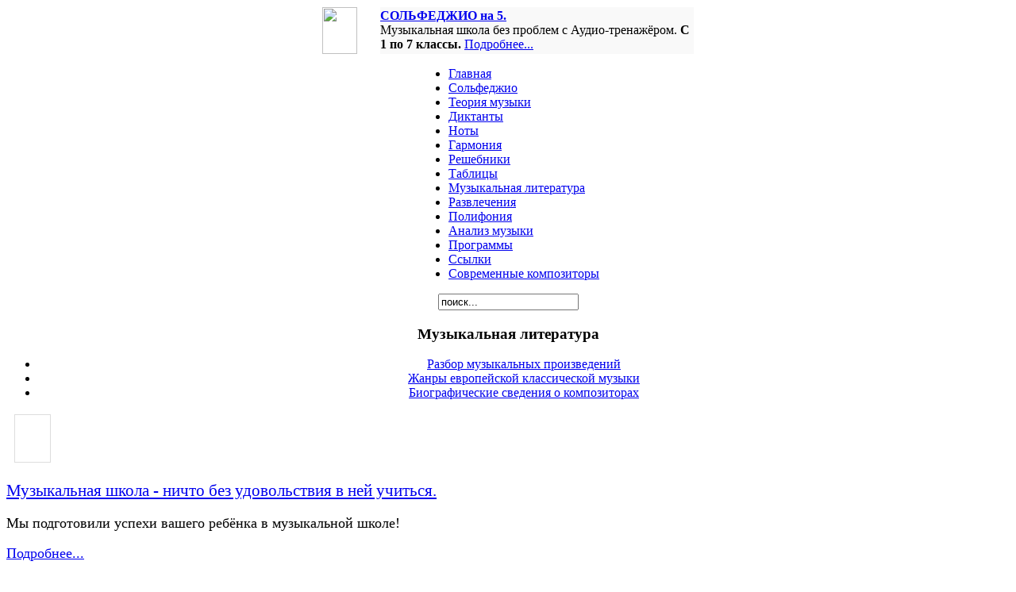

--- FILE ---
content_type: text/html; charset=utf-8
request_url: http://www.lafamire.ru/index.php?option=com_content&view=article&id=1365:--q--q--&catid=52:2010-10-17-14-53-23&Itemid=391
body_size: 7804
content:
<!DOCTYPE html PUBLIC "-//W3C//DTD XHTML 1.0 Transitional//EN" "http://www.w3.org/TR/xhtml1/DTD/xhtml1-transitional.dtd">
<html xmlns="http://www.w3.org/1999/xhtml" xml:lang="ru-ru" lang="ru-ru" >
<head>
<link rel="stylesheet" href="/templates/system/css/system.css" type="text/css" />
<link rel="stylesheet" href="/templates/system/css/general.css" type="text/css" />
<link rel="stylesheet" href="/templates/rhuk_milkyway/css/template.css" type="text/css" />
<link rel="stylesheet" href="/templates/rhuk_milkyway/css/white.css" type="text/css" />
<link rel="stylesheet" href="/templates/rhuk_milkyway/css/white_bg.css" type="text/css" />
<!--[if lte IE 6]>
<link href="/templates/rhuk_milkyway/css/ieonly.css" rel="stylesheet" type="text/css" />
<![endif]-->
  <meta http-equiv="content-type" content="text/html; charset=utf-8" />
  <meta name="robots" content="index, follow" />
  <meta name="keywords" content="Глинка. Опера Жизнь за царя (Иван Сусанин)Музыкальная литература. Содержание оперы" />
  <meta name="title" content="Глинка. Опера 'Жизнь за царя'(Иван Сусанин).Содержание оперы" />
  <meta name="description" content="Глинка. Опера Жизнь за царя (Иван Сусанин)Музыкальная литература). Содержание оперы" />
  <meta name="generator" content="Joomla! 1.5 - Open Source Content Management" />
  <title>Глинка. Опера &quot;Жизнь за царя&quot;(Иван Сусанин).Содержание оперы</title>
  <link href="/templates/rhuk_milkyway/favicon.ico" rel="shortcut icon" type="image/x-icon" />

<script type="text/javascript">
  var _gaq = _gaq || [];
  _gaq.push(['_setAccount', 'UA-21508056-1']);
  _gaq.push(['_trackPageview']);
  (function() {
    var ga = document.createElement('script'); ga.type = 'text/javascript'; ga.async = true;
    ga.src = ('https:' == document.location.protocol ? 'https://' : 'http://') + 'stats.g.doubleclick.net/dc.js';
    var s = document.getElementsByTagName('script')[0]; s.parentNode.insertBefore(ga, s);
  })();
</script>
</head>
<body id="page_bg" class="color_white bg_white width_fmax">
<!--LiveInternet counter--><script type="text/javascript"><!--
new Image().src = "//counter.yadro.ru/hit?r"+
escape(document.referrer)+((typeof(screen)=="undefined")?"":
";s"+screen.width+"*"+screen.height+"*"+(screen.colorDepth?
screen.colorDepth:screen.pixelDepth))+";u"+escape(document.URL)+
";"+Math.random();//--></script><!--/LiveInternet-->
<!--Rating@Mail.ru counter-->
<img src="http://de.cb.bb.a1.top.mail.ru/counter?id=1818282" 
border="0" height="1" width="1" alt="Рейтинг@Mail.ru" />
<!--// Rating@Mail.ru counter-->
<a name="up" id="up"></a>
<div class="center" align="center">
	<div id="wrapper">
		<div id="wrapper_r">
			<div id="header">
				<div id="header_l">
					<div id="header_r">
						<div id="logo"></div>
						<div class="bannergroup">

<div class="banneritem"><table width="468" border="0" cellspacing="0" cellpadding="0"><tr>
<td width="73"><a target="_blank" href="http://www.lafamire.ru/education/kfs1/index.html"><img src="/images/banners/kalmykov-fridkin60.jpg" width="44" height="59" /></a></td>
<td width="395" bgcolor="#f9f9f9"><a target="_blank" href="/education/kfs1/index.html"><b>СОЛЬФЕДЖИО на 5.</b></a><br />Музыкальная школа без проблем с Аудио-тренажёром. <strong>С 1 по 7 классы. </strong> <a target="_blank" href="/education/kfs1/index.html">Подробнее...</a></td>
</tr>
</table><div class="clr"></div>
	</div>

</div>
					</div>
				</div>
			</div>

			<div id="tabarea">
				<div id="tabarea_l">
					<div id="tabarea_r">
						<div id="tabmenu">
						<table cellpadding="0" cellspacing="0" class="pill">
							<tr>
								<td class="pill_l">&nbsp;</td>
								<td class="pill_m">
								<div id="pillmenu">
									<ul class="menu"><li class="item905"><a href="http://www.lafamire.ru/"><span>Главная</span></a></li><li class="item1051"><a href="/index.php?option=com_content&amp;view=article&amp;id=1866&amp;Itemid=1051"><span>Сольфеджио</span></a></li><li class="item914"><a href="/index.php?option=com_content&amp;view=article&amp;id=1867&amp;Itemid=914"><span>Теория музыки</span></a></li><li class="item913"><a href="/index.php?option=com_content&amp;view=section&amp;layout=blog&amp;id=11&amp;Itemid=913"><span>Диктанты</span></a></li><li class="item915"><a href="/index.php?option=com_content&amp;view=section&amp;layout=blog&amp;id=15&amp;Itemid=915"><span>Ноты</span></a></li><li class="item916"><a href="/index.php?option=com_content&amp;view=section&amp;layout=blog&amp;id=5&amp;Itemid=916"><span>Гармония</span></a></li><li class="item917"><a href="/index.php?option=com_content&amp;view=section&amp;layout=blog&amp;id=1&amp;Itemid=917"><span>Решебники</span></a></li><li class="item918"><a href="/index.php?option=com_content&amp;view=section&amp;layout=blog&amp;id=10&amp;Itemid=918"><span>Таблицы</span></a></li><li class="item919"><a href="/index.php?option=com_content&amp;view=section&amp;layout=blog&amp;id=9&amp;Itemid=919"><span>Музыкальная литература</span></a></li><li class="item920"><a href="/index.php?option=com_content&amp;view=section&amp;layout=blog&amp;id=14&amp;Itemid=920"><span>Развлечения</span></a></li><li class="item921"><a href="/index.php?option=com_content&amp;view=section&amp;layout=blog&amp;id=6&amp;Itemid=921"><span>Полифония</span></a></li><li class="item922"><a href="/index.php?option=com_content&amp;view=section&amp;layout=blog&amp;id=7&amp;Itemid=922"><span>Анализ музыки</span></a></li><li class="item923"><a href="/index.php?option=com_content&amp;view=category&amp;id=64&amp;Itemid=923"><span>Программы</span></a></li><li class="item925"><a href="/index.php?option=com_content&amp;view=article&amp;id=1452&amp;Itemid=925"><span>Ссылки</span></a></li><li class="item927"><a href="/index.php?option=com_content&amp;view=section&amp;layout=blog&amp;id=16&amp;Itemid=927"><span>Современные композиторы</span></a></li></ul>
								</div>
								</td>
								<td class="pill_r">&nbsp;</td>
							</tr>
							</table>
						</div>
					</div>
				</div>
			</div>

			<div id="search">
				<form action="index.php" method="post">
	<div class="search">
		<input name="searchword" id="mod_search_searchword" maxlength="20" alt="Поиск" class="inputbox" type="text" size="20" value="поиск..."  onblur="if(this.value=='') this.value='поиск...';" onfocus="if(this.value=='поиск...') this.value='';" />	</div>
	<input type="hidden" name="task"   value="search" />
	<input type="hidden" name="option" value="com_search" />
	<input type="hidden" name="Itemid" value="391" />
</form>
			</div>

			<div id="pathway">
				<div class="bannergroup">


</div>
			</div>

			<div class="clr"></div>

			<div id="whitebox">
				<div id="whitebox_t">
					<div id="whitebox_tl">
						<div id="whitebox_tr"></div>
					</div>
				</div>
				<div id="whitebox_m">
					<div id="area">
									
						<div id="leftcolumn">
															<div class="module_menu">
			<div>
				<div>
					<div>
													<h3>Музыкальная литература</h3>
											<ul class="menu"><li class="parent active item62"><a href="/index.php?option=com_content&amp;view=category&amp;id=52&amp;Itemid=62"><span>Разбор музыкальных произведений</span></a></li><li class="parent item354"><a href="/index.php?option=com_content&amp;view=category&amp;id=50&amp;Itemid=354"><span>Жанры европейской классической музыки</span></a></li><li class="parent item355"><a href="/index.php?option=com_content&amp;view=category&amp;id=51&amp;Itemid=355"><span>Биографические сведения о композиторах</span></a></li></ul>					</div>
				</div>
			</div>
		</div>
			<div class="module_menu">
			<div>
				<div>
					<div>
											<div class="bannergroup_menu">

<div class="banneritem_menu"><div style="font-size:110%;">
<p align="left">
<a target="_blank" href="/education/kfs1/index.html"><img border="0" style="float: left; margin: 0 10px; border: 1px solid #ddd;" src="/images/banners/kalmykov-fridkin60.jpg" width="44" height="59" alt="" /></a><br/><br/><br/><br/>
<a target="_blank" href="/education/kfs1/index.html" style="font-size: 120%;">Музыкальная школа - ничто без удовольствия в ней учиться.</a></p>
<p align="left">Мы подготовили успехи вашего ребёнка в музыкальной школе!  </p>
<p align="left"><a target="_blank" href="/education/kfs1/index.html">Подробнее...</a></p>
</div><div class="clr"></div>
	</div>

</div>					</div>
				</div>
			</div>
		</div>
	
												</div>
												<div id="maincolumn">
																				<table class="nopad">
								<tr valign="top">
									<td>
										<table class="contentpaneopen">
<tr>
		<td class="contentheading" width="100%">
				<a href="/index.php?option=com_content&amp;view=article&amp;id=1365:--q--q--&amp;catid=52:2010-10-17-14-53-23&amp;Itemid=391" class="contentpagetitle">
			Глинка. Опера &quot;Жизнь за царя&quot;(Иван Сусанин).Содержание оперы</a>
			</td>
				
		
					</tr>
</table>

<table class="contentpaneopen">
<tr>
	<td>
				<span>
							<a href="/index.php?option=com_content&amp;view=section&amp;id=9&amp;layout=blog&amp;Itemid=919">						Музыкальная литература							</a>									</span>
					</td>
</tr>
<tr>
	<td valign="top">
		<span class="small">
			Автор: Гамаюн		</span>
		&nbsp;&nbsp;
	</td>
</tr>

<tr>
	<td valign="top" class="createdate">
		23.12.2010 00:00	</td>
</tr>


<tr>
<td valign="top">
МИХАИЛ ИВАНОВИЧ ГЛИНКА<br />ЖИЗНЬ ЗА ЦАРЯ (Иван Сусанин)<br />Опера в четырех действиях с эпилогом (семи картинах)<br />Либретто Г. Розена (современный текст СМ. Городецкого).<br />Впервые поставлена 9 декабря 1836 г. в Петербурге, на сцене Большого<br />театра.<br />Действующие   лица:<br />Иван Сусанин, крестьянин села Домнина    бас<br />Антонида, его дочь    сопрано<br />Ваня, приемный сын Сусанина    контральто<br />Богдан Собинин, ополченец, жених Антониды    тенор<br />Русский воин    бас<br />Польский гонец    тенор<br />Сигизмунд, король Польский    бас<br />Крестьяне и крестьянки, ополченцы, польские паны и паненки, рыцари.<br /><br />Действие происходит в 1612 году.<br /><br /><strong>Действие первое.</strong> Крестьяне села Домнина, среди которых — Иван Сусанин, его дочь Антонида и приемный сын Ваня, встречают народных ополченцев. <br />Народ полон решимости отстоять отчизну. «Кто на Русь дерзнет, смерть найдет». Все расходятся, остается одна Антонида. Она тоскует о своем женихе <br />Богдане, который ушел сражаться с поляками. Сердце подсказывает девушке, что милый жив и спешит к ней. И в самом деле, вдалеке слышится песня <br />гребцов: это Богдан Собинин со своей дружиной. Собинин привез радостные вести: нижегородский крестьянин Минин собирает ополчение, чтобы <br />освободить захваченную панами Москву и окончательно разбить поляков. Однако Сусанин печален: враги еще хозяйничают на родной земле. На просьбы <br />Собинина и Антониды об их свадьбе он отвечает отказом: «Нынче не до свадеб. Время боевое!»<br /><strong>Действие второе</strong>. Пышный бал у польского короля Сигизмунда III. Опьяненные временными успехами, поляки кичливо хвастаются награбленной на Руси <br />добычей. Паненки мечтают о прославленных русских мехах и драгоценных камнях. В разгар веселья появляется посланец от гетмана. Он принес <br />недобрые вести: русский народ восстал на врагов, польский отряд осажден в Москве, гетманское войско бежит. Танцы прекращаются. Однако хвастливые рыцари в пылу задора грозятся захватить Москву и взять в плен Минина. Прерванное было веселье возобновляется.<br />Действие третье. Ваня, приемный сын Сусанина, мастерит себе копье, напевая песню о том, как названый отец пожалел и приютил его. Вошедший Сусанин сообщает, что пришел Минин с ополченцами и расположился в бору. Ваня поверяет отцу заветные мечты — поскорее стать воином и пойти защищать отчизну. Между тем в семье Сусанина готовятся к свадьбе. Приходят крестьяне пожелать добра Антониде. Оставшись одни, Антонида, <br />Собинин, Сусанин и Ваня говорят о своей радости — пришел наконец этот долгожданный день. Затем уходит и Собинин. Внезапно в избу врываются <br />поляки. Угрожая Сусанину смертью, они требуют провести их к стану Минина и в Москву. Вначале Сусанин отказывается: «Страха не страшусь, смерти <br />не боюсь, лягу за святую Русь»,— гордо говорит он. Но затем у него созревает смелый, дерзкий план — завести врагов в лесную глушь и погубить. <br />Притворно соблазнившись деньгами, Сусанин соглашается провести поляков к стану Минина. Тихо говорит он Ване, чтобы тот скорее бежал в посад <br />собирать народ и предупредить Минина о нашествии врагов. Поляки уводят Сусанина. Горько плачет Антонида. Тем временем приходят со свадебной <br />песней ничего не ведающие подружки Антониды, а затем и Собинин с крестьянами. Антонида рассказывает о случившемся. Крестьяне во главе с <br />Собининым бросаются в погоню за врагами.<br /><strong>Действие четвертое. Картина первая.</strong> Ночью к ограде монастырского посада прибегает Ваня, чтобы сообщить Минину о приходе поляков. Выбиваясь из сил, стучится он в тяжелые ворота, но все спят. Наконец Ваня услышан. В стане поднимается тревога, воины вооружаются и готовятся к походу.<br /><strong>Картина вторая</strong>. Все дальше в лесную глушь уводит Сусанин врагов. Кругом непроходимые снега, бурелом. Измученные стужей и метелью, поляки <br />располагаются на ночлег. Сусанин видит, что враги начинают подозревать неладное и его неминуемо ждет смерть. Смело смотрит он ей в глаза: «Чуют <br />правду! Смерть близка, но не страшна она, свой долг исполнил я». Мысленно прощается Сусанин с Антонидой, Богданом и Ваней. Поднимается вьюга. В <br />ее завываниях Сусанину то грезится светлый образ Антониды, то чудятся поляки. Просыпаются враги. Они допытываются, куда завел их русский <br />крестьянин. «Туда завел я вас... где вам от лютой вьюги погибать! Где вам голодной смертью помирать!» — с достоинством отвечает Сусанин. В злобном <br />ожесточении поляки убивают Сусанина.<br /><strong>Эпилог. Картина первая</strong>. У ворот, ведущих на Красную площадь, проходят нарядные толпы народа. Празднично гудят колокола. Все славят царя, <br />великую Русь, русский народ, родную Москву. Здесь же — Антонида, Ваня, Собинин. На вопрос одного из воинов, почему они так грустны, Ваня <br />рассказывает о подвиге и смерти отца. Воины утешают их: «Вечно в памяти народной будет жить Иван Сусанин».<br /><strong>Картина вторая</strong>. Красная площадь в Москве заполнена народом. Мощно звучит слава Руси. Со словами утешения обращаются воины к детям <br />Сусанина. Появляются Минин и Пожарский. Народ приветствует славных полководцев. Звучит торжественная здравица.<br /><br /><br />
			<table align="center" class="pagenav">
			<tr>
				<th class="pagenav_prev">
					<a href="/index.php?option=com_content&amp;view=article&amp;id=1366:-q-q-&amp;catid=52:2010-10-17-14-53-23&amp;Itemid=390">&lt; Предыдущая</a>
				</th>
				<td width="50">
					&nbsp;
				</td>
				<th class="pagenav_next">
					<a href="/index.php?option=com_content&amp;view=article&amp;id=1367:--qq-&amp;catid=52:2010-10-17-14-53-23&amp;Itemid=392">Следующая &gt;</a>
				</th>
			</tr>
			</table></td>
</tr>

<tr>
	<td class="modifydate">
		Обновлено 09.06.2011 05:28	</td>
</tr>
</table>
<span class="article_separator">&nbsp;</span>

												<div class="moduletable">
					<div class="bannergroup">

<div class="banneritem"><!--TEASER BLOCK START-->
<div class="ms_block" block_id="19737" place_id="10410"></div>
<!--TEASER BLOCK END--><div class="clr"></div>
	</div>

</div>		</div>
	
									</td>
																			<td class="greyline">&nbsp;</td>
										<td width="170">
													<div class="moduletable">
					<span class="title">Гамаюн <a href="mailto:gamayun@lafamire.ru?subject=%D0%93%D0%B0%D0%BC%D0%B0%D1%8E%D0%BD">gamayun@lafamire.ru</a></span>		</div>
			<div class="moduletable">
					Сейчас&nbsp;282 гостей&nbsp;онлайн		</div>
			<div class="moduletable">
					<div class="bannergroup">


</div>		</div>
			<div class="moduletable">
					<div class="bannergroup">


</div>		</div>
			<div class="moduletable">
					<div class="bannergroup">

<div class="banneritem"><!-- VK Widget -->
<div id="script_block_vk" class="script_block_vk"></div><div class="clr"></div>
	</div>

</div>		</div>
	
										</td>
																	</tr>
							</table>
						</div>
						<div class="clr"></div>
					</div>
					<div class="clr"></div>
				</div>
				<div id="whitebox_b">
					<div id="whitebox_bl">
						<div id="whitebox_br"></div>
					</div>
				</div>
			</div>
			<div id="footerspacer"></div>
		</div>
		<div id="footer">
			<div id="footer_l">
				<div id="footer_r">
					<p id="syndicate">
						
					</p>
									</div>
			</div>
		</div>
	</div>
</div>
<div class="bannergroup">

<div class="banneritem"><noindex>
<!--Rating@Mail.ru logo-->
<a target="_top" href="http://top.mail.ru/jump?from=1818282">
<img src="http://de.cb.bb.a1.top.mail.ru/counter?id=1818282;t=214;l=1" 
border="0" height="31" width="88" alt="Рейтинг@Mail.ru" /></a>
<!--// Rating@Mail.ru logo-->
<!--LiveInternet logo--><a href="http://www.liveinternet.ru/click"
target="_blank"><img src="//counter.yadro.ru/logo?29.15"
title="LiveInternet: показано количество просмотров и посетителей"
alt="" border="0" width="88" height="120"/></a><!--/LiveInternet-->
</noindex><div class="clr"></div>
	</div>

</div><div style="text-align: center;" mce_style="text-align: center;">© 2010-2024 <a href="/index.php" mce_href="/index.php">www.lafamire.ru</a> Сольфеджио. Теория музыки. Анализ. Гармония (решебники). Все права защищены.</div>
<div style="text-align: center;" mce_style="text-align: center;"></div>
<div style="text-align: center;" mce_style="text-align: center;">Вся информация, размещенная на данном веб-сайте, предназначена только для персонального пользования и не подлежит дальнейшему воспроизведению и/или распространению в какой-либо форме, иначе как с письменного разрешения <a href="/index.php" mce_href="/index.php">www.lafamire.ru</a><br mce_bogus="1"></div>
<div id="script_ad_vk" class="script_ad_vk" style="display:none;">
<script type="text/javascript" src="//vk.com/js/api/openapi.js?101"></script>
<div id="vk_groups"></div>
<script type="text/javascript">
VK.Widgets.Group("vk_groups", {mode: 0, width: "200", height: "250"}, 58164156);
</script>
</div>
 <script type="text/javascript">
   document.getElementById('script_block_vk').appendChild(document.getElementById('script_ad_vk'));
   document.getElementById('script_ad_vk').style.display = 'block';
</script>
</body>
</html>